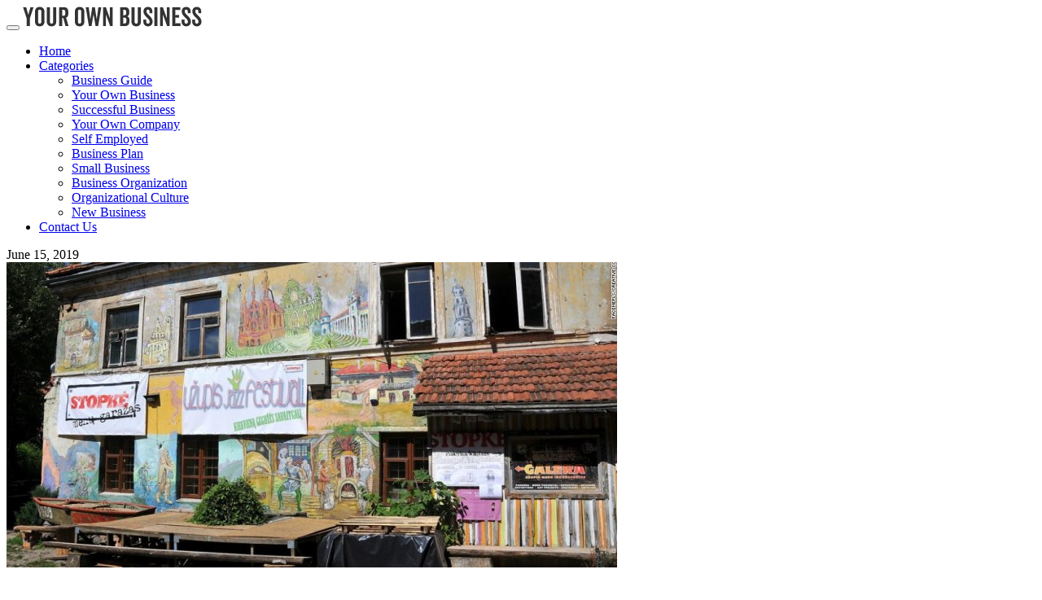

--- FILE ---
content_type: text/html; charset=UTF-8
request_url: https://mehost.info/BusinessGuide/how-to-start-your-own-government
body_size: 11864
content:
<!doctype html>
<!--[if IE 7 ]>
<html lang="en-gb" class="isie ie7 oldie no-js"> <![endif]-->
<!--[if IE 8 ]>
<html lang="en-gb" class="isie ie8 oldie no-js"> <![endif]-->
<!--[if IE 9 ]>
<html lang="en-gb" class="isie ie9 no-js"> <![endif]-->
<!--[if (gt IE 9)|!(IE)]><!-->
<!--<![endif]-->
<!--<![endif]-->
<html lang="en">
<head>
    <meta charset="utf-8">
    <!--[if IE]>
    <meta http-equiv="X-UA-Compatible" content="IE=edge,chrome=1"><![endif]-->
    <meta name="viewport" content="width=device-width,initial-scale=1">
    <link rel="profile" href="http://gmpg.org/xfn/11"/>
    <link rel='shortcut icon' href='http://mehost.info/templates/pasta/style/images/favicon.ico'/>
    <link rel='alternate' type='application/rss+xml' title='Your own business' href='http://mehost.info/feed/rss/'/>
    <link href='http://fonts.googleapis.com/css?family=Open+Sans:300,300italic,400,400italic,600,600italic,700,700italic,800,800italic'
          rel='stylesheet' type='text/css'>
    <link href='http://fonts.googleapis.com/css?family=Roboto:100,200,300,400,500,600,700,800,900' rel='stylesheet'
          type='text/css'>
    <link href='https://www.google.com/fonts#UsePlace:use/Collection:Droid+Serif:400,400italic,700,700italic'
          rel='stylesheet' type='text/css'>
    <link href='https://www.google.com/fonts#UsePlace:use/Collection:Ubuntu:400,300,300italic,400italic,500,500italic,700,700italic'
          rel='stylesheet' type='text/css'>
    <link rel='stylesheet' id='style-css' href='http://mehost.info/templates/pasta/style/bootstrap.min.css' type='text/css'/>
    <link rel='stylesheet' id='style-css' href='http://mehost.info/templates/pasta/style/style.css' type='text/css'/>
    <link rel='stylesheet' id='inc_style-css' href='http://mehost.info/templates/pasta/style/inc_style.css' type='text/css'/>
    <link rel="stylesheet" href="http://mehost.info/templates/pasta/style/menu.css" type="text/css" />
    <link rel="stylesheet" href="http://mehost.info/templates/pasta/style/font-awesome/css/font-awesome.min.css">
    <link rel="stylesheet" type="text/css" href="http://mehost.info/templates/pasta/style/Simple-Line-Icons-Webfont/simple-line-icons.css" media="screen"/>
    <link rel="stylesheet" href="http://mehost.info/templates/pasta/style/et-line-font/et-line-font.css">
    <link href="http://mehost.info/templates/pasta/js/owl-carousel/owl.carousel.css" rel="stylesheet">
    <link rel="stylesheet" href="http://mehost.info/templates/pasta/js/jFlickrFeed/style.css"/>
    <!--[if lt IE 9]>
    <script type='text/javascript' src='http://mehost.info/templates/pasta/js/html5shiv.js'></script>
    <![endif]-->
    <script src="http://mehost.info/templates/pasta/js/universal/jquery.js"></script>

<title>How to start your Own government? - Your own business</title>

<link rel='stylesheet' id='plugins-css' href='http://mehost.info/templates/pasta/style/plugins.css' type='text/css'/>
<link rel='stylesheet' id='jquery.fancybox-css' href='http://mehost.info/templates/pasta/style/jquery.fancybox.css' type='text/css' media='screen' />

<script type='text/javascript' src='http://mehost.info/templates/pasta/js/jquery.fancybox.pack.js'></script>
<script type='text/javascript' src='http://mehost.info/templates/pasta/js/fancybox.js'></script>
<meta name='keywords' content='How to start your Own government?'/>
    <meta name='description' content='StepsFind out about your country. It s wise to learn about your country prior to going off making a fresh one. Create your programs. Write what it really is name is, The capital(s), State or province...' />
<meta content='article' property='og:type'/>
<meta content='How to start your Own government?' property='og:title'/>
<meta content='http://mehost.info/BusinessGuide/how-to-start-your-own-government' property='og:url'/>
<meta content='http://mehost.info/img/thumb/how_to_start_your_own_government.jpg' property='og:image'/>
</head>

<body>
<div class="site_wrapper">

    <div id="header">
        <div class="container">
            <div class="navbar yellow-green navbar-default yamm">
                <div class="navbar-header">
                    <button type="button" data-toggle="collapse" data-target="#navbar-collapse-grid" class="navbar-toggle"><span class="icon-bar"></span><span class="icon-bar"></span><span class="icon-bar"></span></button>
                    <a href="http://mehost.info/" class="navbar-brand"><img src="/img/logo.png" alt="Your own business"/></a></div>
                <div id="navbar-collapse-grid" class="navbar-collapse collapse pull-right">
                    <ul class="nav yellow-green navbar-nav">
                        <li><a href="/" class="dropdown-toggle">Home</a></li>
<li class="dropdown"><a href="javascript:void(0)"
                        class="dropdown-toggle">Categories</a>
    <ul class="dropdown-menu five" role="menu">
                    <li>
                <a href="http://mehost.info/BusinessGuide/">Business Guide</a>
            </li>
                    <li>
                <a href="http://mehost.info/YourOwnBusiness/">Your Own Business</a>
            </li>
                    <li>
                <a href="http://mehost.info/SuccessfulBusiness/">Successful Business</a>
            </li>
                    <li>
                <a href="http://mehost.info/YourOwnCompany/">Your Own Company</a>
            </li>
                    <li>
                <a href="http://mehost.info/SelfEmployed/">Self Employed</a>
            </li>
                    <li>
                <a href="http://mehost.info/BusinessPlan/">Business Plan</a>
            </li>
                    <li>
                <a href="http://mehost.info/SmallBusiness/">Small Business</a>
            </li>
                    <li>
                <a href="http://mehost.info/BusinessOrganization/">Business Organization</a>
            </li>
                    <li>
                <a href="http://mehost.info/OrganizationalCulture/">Organizational Culture</a>
            </li>
                    <li>
                <a href="http://mehost.info/NewBusiness/">New Business</a>
            </li>
            </ul>
</li>
<li><a href="http://mehost.info/contact/" class="dropdown-toggle">Contact Us</a></li>

                    </ul>
                </div>
            </div>
        </div>
    </div>
    <!--end menu-->
    <div class="clearfix"></div>

    <div class="main-bg-1">
        <section>
            <div class="container">
                <div class="row margin30">
                    <div class="col-md-8">
                        <div class="col-md-12 nopadding">
                            <div class="blog1-post-holder">
                                <div class="image-holder">
                                    <div class="post-info two"><span><i class="fa fa-calendar"></i> June 15, 2019</span>
                                    </div>
					<img src="http://mehost.info//img/the_people_who_create_their_own.jpg" class="alignleft" alt="Austrian artist Edwin" />
                                	<!--end carousel-->
                                </div>
                                <div class="text-box-inner"><br>
					<h1 class="dosis uppercase less-mar3">How to start your Own government?</h1>
					<div class="blog-post-info"><span><i class="fa fa-folder-open"></i> <a href="http://mehost.info/BusinessGuide/">Business Guide</a></span></div>
					<br>
                                    	<div class="parent">
	<img src="/img/image_titled_start_your_own_country_1.jpg" course="left_align" alt="Image titled Start Your Own Country action 1" width="260" height="195" />
<h3><span>Steps</span></h3>
<ol>
<li><strong>Find out about your country.</strong> It's wise to learn about your country prior to going off making a fresh one.</li>
<li>Create your programs. Write what it really is name is, The capital(s), State or province names, Language(s). You are able to contemplate it.If feasible make a custom nationwide banner, tune(s), anthem(s), symbol(s).</li>
<li>Know the principles. As Bob Dylan said, "to live outside the law you need to be honest." Exactly the same thought is true for forming a micronation: in order to make your own personal rules you need to follow founded principles and conventions. A lot of the basis for current nation building arises from the 1933 <i>Convention on liberties and Duties of States</i>, also known as the Montevideo Convention. They're the essential rules lay out in Article 1 of the meeting:

<p>Their state as a person of intercontinental legislation should contain the following skills:</p>
<ul>
<li>A permanent population</li>
<li>A defined territory</li>
<li>Government</li>
<li>The ability to enter into relations with the various other says</li>
<li>The balance regarding the first ten Articles carry on to describe the existence of circumstances is independent of recognition by other says, and is absolve to act on its own behalf—and that no condition is free to intervene inside affairs of another.</li>
<li>Observe that these are not legislation in conventional sense. You will be liberated to declare your self a country, whenever, and anywhere. But no body will require you seriously, which means the simple truth that you'll do not have authenticity as a nation.</li>
</ul>
</li>
<li>Discover territory for the micronation. This is actually the tough component. With two exclusions, existing land has actually all been reported by existing countries. The primary exception is Antarctica. Also after that, if you brave the weather and lack of "population appeal, " Antarctica is handled by the most effective nations worldwide, and it's really not likely they're going to let you only plant a flag and state, "Mine!" Second, there clearly was Bir Tawil, a small parcel between Egypt and Sudan, which neither claim. However, there was hardly any attract this nation, as a result of it being only a patch of sand. Also, it's been "claimed" by Jeremiah Heaton, and is known as North Sudan. Nonetheless, you can find things to try, for for this earth of available dust:
<ul>
<li>Conquer a preexisting nation. There are lots of little island countries dotting the Pacific, and it's not likely they will have much of a defense force. Yes, it really is crazy—but crazy adequate so it could work! All you need is an army, a navy, together with support of the world community—many of whom protect these little nations from intruders. This has been attempted in the Comoros, Vanuatu, and the Maldives, but ultimately failed. But this is not advised as a result of damaging impact colonization has received on numerous countries across the world these days, along with the fact it is unjust to take land from the native rulers of this land without permission. It's far better to simply make a treaty and take over that land with a fair and merely agreement.</li>
<li>Buy an existing nation. If you are affluent adequate, you can buy an island, though it really is unlikely your number nation will simply cede sovereignty for you. A far more corrupt or destitute country might-be more easily influenced, but even that's tough: a pack of libertarians attempted to purchase Tortuga from impoverished Haiti, but were denied. There are numerous things cash cannot get.</li>
<li>Get a hold of a loophole. The Republic of Indian Stream, including, was launched on land between your U.S. and Canada which was poorly defined within the 1783 Treaty of Paris. It lasted from 1832 to 1835, with regards to was annexed by the U.S.</li>
<li>Seek out areas that are otherwise unproductive for the town. Chances are that the neighborhood authority won't have curiosity about maintaining a disputed, resource consuming area that is usually economically/politically unproductive.</li>
<li>At this time, you may be thinking there is no hope, but we have saved the best for final. As land is becoming scarce, however the man need for brand-new land goes on apace, innovative (and financially abundant) individuals have begun taking to your water.</li>
</ul>
</li>
<li>Build an area. The sea, as the saying goes, may be the final great frontier. Global seas are owned by no country, which has actually spurred interest and task.
<ul>
<li>The Principality of Sealand.<img src="/img/image_titled_start_your_own_country_3.jpg" course="right_align" alt="Image titled begin your own personal Country Step 2" width="260" level="195" /> Sealand, in the beginning developed as a military base when you look at the North-Sea, off the coast of England during World War II, is a football-field-sized construction that housed soldiers and tools to hit at German invaders. Following the war it absolutely was abandoned until 1966, whenever a rogue DJ known as Roy Bates—tired of battling the Uk federal government over their pirate radio station—moved there to setup shop. The section never ever returned in the air, but he declared the floating fortress the Principality of Sealand. He increased the banner, named himself Prince, along with his spouse Princess Joan. Sealand withstood judge difficulties, and continues to be a completely independent country to this day.</li>
<li>Palm Island Group. Without a nation, the Palm Island Group from the coast of Dubai is indicative associated with course that keeps the essential vow for nation builders. Expanding out to the Persian Gulf tend to be 3 palm tree-shaped man-made islands that opulent living for the world's millionaires and billionaires.</li>
<li>The Seasteading Institute. Established by the grandson of Milton Friedman and PayPal founder Peter Thiel, this potential libertarian utopian basis thinks in taking the no-cost marketplace to bear on government—a start-up for democracy. Their hope is that experimental, innovated governments will be able to generate new ideas of governance that will change the world. They truly are cultivating the goal of building sea-based systems with loose building requirements, no minimum-wage, and minimal restrictions on firearms. Supporters see this as a the key to another location generation of free-enterprise. Critics suggest that loose building rules and low-wage workers with plenty of weapons, becoming run by a lot of potential John Galts as a recipe for disaster. Whilst the politics associated with Seasteading Institute may or may not be your cup of tea, it's a reasonable wager your ocean is truly the brand new frontier.</li>
<li><strong>The Republic of Minerva</strong>. One millionaire activist piled sand onto a reef found in the Pacific Ocean south of Fiji and developed an artificial area to start out the Republic of Minerva. But if you're not wealthy adequate to make land, then just allow it to be up—some for the even more lighthearted micronations claim land on imaginary continents or planets.</li>
<li>In addition to the standard territory-based nation, there is a mostly untapped, unregulated, and unexplored area that is practically limitless—because it exists just practically. Call-it the cloud, call-it the web, or borrow from William Gibson and call it cyberspace, individuals are investing progressively time connected emotionally and interactively using their pals and peers through the internet. Digital globes such Second Life and Blue Mars generate 3-dimensional habitats, have unique currency, and their particular constitutions (aka "stipulations"). Flatter worlds eg Twitter (aka social networking) promotes sets of like-minded people throughout the world working together for typical good—as defined by the certain group. Just like the sea, digital nations need a growing impact, and could bring about really real, separate national identities next 100 years.</li>
</ul>
</li>
<li>Invite your friends. One of many crucial demands for a nation—aside from territories—will be a population.<img src="/img/image_titled_start_your_own_country_7.jpg" class="left_align" alt="Image titled begin your very own Country Step 4" circumference="260" height="195" /> If the land you overcome or develop does not incorporate an indigenous men and women, you will need to bring your very own to your celebration. Invite your friends and family to participate you in this endeavor, and you'll have a small, but committed population.
<ul>
<li>These days, if you are seriously interested in everything (and creating a micronation can be serious, without a doubt), then you'll definitely have a web page. Use this to locate similar people, and present all of them valid reason to populate your brand-new Republic. It can be for work and cash, or the freedom having many wives, or simply the chance to participate the birth of a nation.</li>
<li>It is important to determine what you require of people. Do they need to pass a citizenship test, or comply with particular guidelines? Exactly what as a type of recognition will they need—a passport? License? Subcutaneous RFID?</li>
</ul>
</li>
<li>Establish a government and a constitution. The success or failure of endeavor would be determined, in huge part, by the leadership in governance. Think about the success of the usa, rooted in a Constitution that is at once clear and defined, however ready to accept interpretation and growth. Without that, it could have dropped into disarray and dozens of small nation-states versus an arguably united whole. Your government, plus constitution, must be <strong><a href="/SelfEmployed/guide-to-being-self-employed" title="Guide to being Self employed">guided because</a></strong> of the principles you want to establish right away. Check out examples of different micronations, and their particular founding axioms:
<ul>
<li>Nova Roma, devoted "into repair of classical Roman religion, culture and virtues".</li>
<li>The American Empire, considering a powerful spontaneity and a passion for science fiction, fantasy, and games.</li>
<li>Governmental simulations or political movements. These micronations are apt to have powerful governmental views and generally are often questionable. In the past, a lot of them have actually were able to attract media or political interest, although this is rare. Despite their relative obscurity, they are some of the most typical types of micronations.</li>
<li>Cultural missions. These micronations, just like historic jobs, exist to market a certain tradition and custom. There are many Germanic micronations such as for example Domanglia that attempt to recreate the tradition and practices of the former German Empire. A number of these have nationalistic and patriotic jobs.</li>
<li>Secessionist entities. Probably the most serious kind of micronation, secessionist entities are often much older after that other forms of micronations. Notable secessionist micronations include Sealand, the Hutt River Province, and Freetown Christinia.</li>
</ul>
</li>
<li>Declare your independence. Now you have territory, a population, and a federal government with a constitution, it is the right time to declare your self. Certainly one of three things can happen, according to everything have actually ready for the globe:
<ul>
<li>A collective yawn. The whole world may have a look at your declaration of autonomy, and quickly return to watching a rerun of Star Trek.</li>
<li>A welcome into the neighborhood of nations, an invite to a seat within UN, and needs for ambassadors and embassies.</li>
<li>an armed invasion. If your country runs afoul of borders, current treaties, real human rights, or any other legal protocols, you might receive any such thing from a knock on door by Rent-a-Cop Officer Friendly informing you your "Independent country of 1234 N.<img src="/img/image_titled_start_your_own_country_9.jpg" class="right_align" alt="Image titled Start Your Own Country Step 5" width="260" height="195" /> Raynd Avenue" is in a covenant-controlled neighborhood that doesn't recognize your sovereignty, and that you have to to bring your banner from the roofing or perhaps fined, to an all-out intrusion by an un coalition buying you to stand-down and kindly get into the bullet-proof Mercedes SUV, for which you may be whisked off to The Hague to face test for crimes against mankind. Instead, your micronation could suffer exactly the same fate because the Republic of Minerva: soon after libertarian millionaire and activist Michael Oliver created a landmass by pouring sand onto the Minerva Reefs south of Fiji, and later proclaimed sovereignty, the island ended up being occupied and annexed (with intercontinental support) by Tonga.</li>
</ul>
</li>
<li>Establish an economy. If you're maybe not investing in dollars, Euros, or any other currency, you need to make your very own economic climate. Do you want to base your country's wealth on silver, on securities, or on a whim and a prayer? While your word may count among your pals, for nationwide debt, you'll need some severe security for that to be of any use. In the event that you adhere to set up currencies, you may nevertheless need to determine how to finance your government, in addition to simplest way to achieve this might anathema to your really reason you begin yours nation: taxes. Through taxation, your federal government should be able to supply essential solutions particularly an electric grid, water outlines, an essential bureaucracy (as minimal while you like), and an army.
<ul>
<li>It really is significant obligation for virtually any state (little or huge) to protect its citizens from opponents. Whether this is a standing army, nationwide shield, compulsory solution, or some other defensive solution, this is one thing to consider when designing your constitution.</li>
</ul>
</li>
<li>10</p>
Be acknowledged by the whole world community. Barring any untoward problems resulting from the founding of one's nation (see above), you will need to be a person on the planet. To achieve this, you will need other countries to acknowledge you. This will need you to be adept at worldwide legislation, politics, and diplomacy. If these are perhaps not among your strongest skills, you will be smart to recruit a cabinet of skilled politicos to defend myself against this.
<ul>
<li>This is possibly the most difficult step of all. Some nations, such Palestine, Taiwan, and Northern Cyprus have all the checkboxes checked—but continue to be maybe not recognized by numerous nations. There are not any principles right here—every nation has their very own requirements in which they determine recognition. Items that may have an impact on the end result are issues like status on Al Queda, or communism, or capitalism. They may hinge on your own method of person liberties, or control of all-natural resources. In the us, the choice to recognize a nation is manufactured because of the President. Your request will hinge on just who consumes the White home in those days, and their policies and choices may move extremely any four many years.</li>
<li>In addition, membership into the UN requires that none of the five abilities United States, UK, Asia, Russia and France veto your account. This means that, you'll have to have basic really stands on questionable problems like Palestine, Taiwan, Crimea, an such like.</li>
<li>If you reside near or perhaps in European countries, take to obtaining membership to the eu besides. This will ensure your sovereignty in world politics.</li>
</ul>
</li>
<li>

<p>11</p>
Handle your marketing. Every nation requires a banner, needless to say, and yours would be no various. Here is the most prominent of nationwide signs, but there are various other symbols that will help establish your identification as a nation:
<ul>
<li>Money. What will your money appear to be? Does it get profile boldly embossed on gold coins, plus in 3D hologram in writing cash, or do you want to use a symbolic icon such woman Liberty or Charlton Heston? Do you want to get full-tilt modern-day, or attempt to hearken back to an occasion whenever each piece ended up being carved yourself?</li>
<li><strong>State Seal</strong>. You'll come up with a nationwide motto and translate it into Latin. There are numerous online translators. Atart exercising . florid graphics with a shield, all to recommend you're descended from royalty—or it is possible to state your objective plainly is likely to language, and possess a graphic fashion designer create a logo. A beneficial logo design may be well worth a lot more than the crown jewels of The united kingdomt!</li>
<li>Formal correspondence. While using the letters you'll be composing toward President, the UN, the Prime Minister, as well as other minds of condition, you will need great letterhead on high-quality report, embossed together with your seal.</li>
<li>National Anthem. You will need a national anthem to play at essential activities.</li>
</ul>
</li>
<li>

<p>12</p>

<p>Escape indeed there and get it done! The planet is not getting any bigger, and governing bodies are not getting any smaller (regardless of what they guarantee), and so the sooner you will get on the market and stake your claim. The sooner you can declare your self Prince, King, Emperor, Ayatollah, Supreme Ruler, and President forever of [insert your imperial dynasty right here].</li>
</ol>
<h3><span>Community Q&amp;A</span></h3>

<p>Ask a Question</p>

<p>If this concern (or the same one) is answered two times inside area, kindly follow this link to allow united states understand.</p>
<div class='bottom_images'><span class="bottom_images_block"><img src="/img/image_titled_start_your_own_country_11.jpg" alt="Image titled Start yours nation action 6" /></span> <span class="bottom_images_block"><img src="/img/image_titled_start_your_own_country_13.jpg" alt="Image titled begin your own personal Country action 7" /></span> <span class="bottom_images_block"><img src="/img/image_titled_start_your_own_country_15.jpg" alt="Image titled begin your own personal nation Step 8" /></span> <span class="bottom_images_block"><img src="/img/image_titled_start_your_own_country_17.jpg" alt="Image titled begin your Country action 9" /></span></div>

	
	
			<div class="postmeta">
													Source: www.wikihow.com
									</div><div class="clear"></div>
	
	</div>


<div><br><br></div>
<h4 class="dosis uppercase less-mar3">Share this article</h4><br/>
	<ul class="blog1-social-icons">
		<li><a onclick="window.open('http://twitter.com/share?text=How+to+start+your+Own+government%3F&url=http%3A%2F%2Fmehost.info%2FBusinessGuide%2Fhow-to-start-your-own-government', '_blank', 'scrollbars=0, resizable=1, menubar=0, left=200, top=200, width=550, height=440, toolbar=0, status=0');return false" href="#" rel="nofollow"><i class="fa fa-twitter"></i></a></li>
		<li><a onclick="window.open('http://www.facebook.com/sharer.php?u=http%3A%2F%2Fmehost.info%2FBusinessGuide%2Fhow-to-start-your-own-government&t=How+to+start+your+Own+government%3F', '_blank', 'scrollbars=0, resizable=1, menubar=0, left=200, top=200, width=550, height=440, toolbar=0, status=0');return false" href="#" rel="nofollow"><i class="fa fa-facebook"></i></a></li>
		<li><a onclick="window.open('https://plus.google.com/share?url=http%3A%2F%2Fmehost.info%2FBusinessGuide%2Fhow-to-start-your-own-government', '_blank', 'scrollbars=0, resizable=1, menubar=0, left=200, top=200, width=550, height=440, toolbar=0, status=0');return false" href="#" rel="nofollow"><i class="fa fa-google-plus"></i></a></li>
	</ul>





					<br>
					<br>
					<br>

				                                        <h4 class="dosis uppercase less-mar3">Related Posts</h4>
                                        <br/>
                                                                                    <div class="col-md-4 bmargin">
                                                <div class="image-holder">
							<a href="/BusinessGuide/entrepreneur-how-to-start-an-online-business" title="Entrepreneur How to start an online business?"><img src="/img/thumb/entrepreneur_how_to_start_an_online.jpg" alt="Entrepreneur How to start an online business?" class="img-responsive"/></a>
                                                </div>
                                                <div class="clearfix"></div>
                                                <h6 class="dosis uppercase less-mar1"><a href="/BusinessGuide/entrepreneur-how-to-start-an-online-business">Entrepreneur How to start an online business?</a></h6>
                                                <div class="blog1-post-info">
                                                    <span>May 16, 2019</span>
                                                </div>
                                            </div>
                                                                                    <div class="col-md-4 bmargin">
                                                <div class="image-holder">
							<a href="/56380" title="Start your own business loan"><img src="/img/thumb/start_your_own_business_loan.jpg" alt="Start your own business loan" class="img-responsive"/></a>
                                                </div>
                                                <div class="clearfix"></div>
                                                <h6 class="dosis uppercase less-mar1"><a href="/56380">Start your own business loan</a></h6>
                                                <div class="blog1-post-info">
                                                    <span>August 20, 2014</span>
                                                </div>
                                            </div>
                                                                                    <div class="col-md-4 bmargin">
                                                <div class="image-holder">
							<a href="/505643" title="Ideas To start Your own business"><img src="/img/thumb/ideas_to_start_your_own_business.jpg" alt="Ideas To start Your own business" class="img-responsive"/></a>
                                                </div>
                                                <div class="clearfix"></div>
                                                <h6 class="dosis uppercase less-mar1"><a href="/505643">Ideas To start Your own business</a></h6>
                                                <div class="blog1-post-info">
                                                    <span>August 27, 2015</span>
                                                </div>
                                            </div>
                                                                                <div class="clearfix"></div>
                                        <br/>
								<!--end item-->
				
				
				

                                </div>
                            </div>
                        </div>
                    </div>
                    <!--end left item-->
                    <div class="col-md-4">

	<div class="col-md-12 nopadding">
		<div class="blog1-sidebar-box">
			<div class="text-box-inner">
				<h5 class="uppercase dosis">Latest Posts</h5>
				<div class="clearfix"></div>
									<div class="blog1-sidebar-posts">
						<div class="image-left"><a href="/YourOwnBusiness/how-to-start-your-own-delivery-business"><img src="http://mehost.info/img/preview/how_to_start_your_own_delivery.jpg" alt="How to start your own delivery business?"/></a></div>
						<div class="text-box-right">
							<h6 class="less-mar3 uppercase dosis nopadding"><a href="/YourOwnBusiness/how-to-start-your-own-delivery-business">How to start&hellip;</a></h6>
							<div class="latest-text">Purchase insurance coverage for the non-CDL&hellip;</div>
							<div class="post-info"><span>October 22, 2025</span></div>
						</div>
					</div>
					<!--end item-->
									<div class="blog1-sidebar-posts">
						<div class="image-left"><a href="/SmallBusiness/how-to-launch-a-small-business"><img src="http://mehost.info/img/preview/how_to_launch_a_small_business.jpg" alt="How to launch a Small business?"/></a></div>
						<div class="text-box-right">
							<h6 class="less-mar3 uppercase dosis nopadding"><a href="/SmallBusiness/how-to-launch-a-small-business">How to launch&hellip;</a></h6>
							<div class="latest-text">Ready to introduce: neglecting to research&hellip;</div>
							<div class="post-info"><span>September 4, 2025</span></div>
						</div>
					</div>
					<!--end item-->
									<div class="blog1-sidebar-posts">
						<div class="image-left"><a href="/BusinessPlan/establishing-a-business-plan"><img src="http://mehost.info/img/preview/establishing_a_business_plan.jpg" alt="Establishing a business plan"/></a></div>
						<div class="text-box-right">
							<h6 class="less-mar3 uppercase dosis nopadding"><a href="/BusinessPlan/establishing-a-business-plan">Establishing&hellip;</a></h6>
							<div class="latest-text">According to the totally free Management&hellip;</div>
							<div class="post-info"><span>August 5, 2025</span></div>
						</div>
					</div>
					<!--end item-->
									<div class="blog1-sidebar-posts">
						<div class="image-left"><a href="/NewBusiness/opening-up-a-new-business"><img src="http://mehost.info/img/preview/opening_up_a_new_business.jpg" alt="Opening up a new business"/></a></div>
						<div class="text-box-right">
							<h6 class="less-mar3 uppercase dosis nopadding"><a href="/NewBusiness/opening-up-a-new-business">Opening up a&hellip;</a></h6>
							<div class="latest-text">Brand new Federal Aviation Administration&hellip;</div>
							<div class="post-info"><span>May 15, 2025</span></div>
						</div>
					</div>
					<!--end item-->
									<div class="blog1-sidebar-posts">
						<div class="image-left"><a href="/BusinessPlan/business-plan-meaning"><img src="http://mehost.info/img/preview/business_plan_meaning.jpg" alt="Business plan Meaning"/></a></div>
						<div class="text-box-right">
							<h6 class="less-mar3 uppercase dosis nopadding"><a href="/BusinessPlan/business-plan-meaning">Business plan&hellip;</a></h6>
							<div class="latest-text">A company program is a penned document&hellip;</div>
							<div class="post-info"><span>April 15, 2025</span></div>
						</div>
					</div>
					<!--end item-->
							</div>
		</div>
	</div>
	<!--end sidebar box-->



	<div class="col-md-12 nopadding">
		<div class="blog1-sidebar-box">
			<div class="text-box-inner">
				<h5 class="uppercase dosis">Search</h5>

				<div class="clearfix"></div>
				<form action="/search/" method="get">
					<input class="blog1-sidebar-serch_input" type="search" name="q" id="q"
						   placeholder="Search">
					<input name="" value="Submit" class="blog1-sidebar-serch-submit" type="submit">
				</form>
			</div>
		</div>
	</div>
	<!--end sidebar box-->

		<!--end sidebar box-->

	<div class="col-md-12 nopadding">
		<div class="blog1-sidebar-box">
			<div class="text-box-inner">
				<h5 class="uppercase dosis">Featured posts</h5>
				<div class="clearfix"></div>
				<ul class="thumbs">
                       				                                <li>
        	                        <a href="/BusinessGuide/entrepreneur-how-to-start-an-online-business" title="Entrepreneur How to start an online business?"><img src="http://mehost.info/img/preview/entrepreneur_how_to_start_an_online.jpg" alt="Entrepreneur How to start an online business?" /></a>
                	                </li>
                        			                                <li>
        	                        <a href="/56380" title="Start your own business loan"><img src="http://mehost.info/img/preview/start_your_own_business_loan.jpg" alt="Start your own business loan" /></a>
                	                </li>
                        			                                <li>
        	                        <a href="/505643" title="Ideas To start Your own business"><img src="http://mehost.info/img/preview/ideas_to_start_your_own_business.jpg" alt="Ideas To start Your own business" /></a>
                	                </li>
                        			                                <li>
        	                        <a href="/58571" title="Start Your own business Entrepreneur"><img src="http://mehost.info/img/preview/start_your_own_business_entrepreneur.jpg" alt="Start Your own business Entrepreneur" /></a>
                	                </li>
                        			                                <li>
        	                        <a href="/87966" title="How to start your own repo business?"><img src="http://mehost.info/img/preview/how_to_start_your_own_repo.jpg" alt="How to start your own repo business?" /></a>
                	                </li>
                        			                                <li>
        	                        <a href="/YourOwnBusiness/how-to-start-your-own-bakery-business" title="How to start your own Bakery business?"><img src="http://mehost.info/img/preview/how_to_start_your_own_bakery.jpg" alt="How to start your own Bakery business?" /></a>
                	                </li>
                        			                                <li>
        	                        <a href="/YourOwnBusiness/how-to-start-your-own-it-business" title="How to start your own it business?"><img src="http://mehost.info/img/preview/how_to_start_your_own_it.jpg" alt="How to start your own it business?" /></a>
                	                </li>
                        			                                <li>
        	                        <a href="/YourOwnBusiness/how-to-start-your-own-house-cleaning-business" title="How to start Your own House Cleaning business?"><img src="http://mehost.info/img/preview/how_to_start_your_own_house.jpg" alt="How to start Your own House Cleaning business?" /></a>
                	                </li>
                        			                                <li>
        	                        <a href="/YourOwnBusiness/how-to-start-your-own-contracting-business" title="How to start your own contracting business?"><img src="http://mehost.info/img/preview/how_to_start_your_own_contracting.jpg" alt="How to start your own contracting business?" /></a>
                	                </li>
                        						</ul>
			</div>
		</div>
	</div>
	<!--end sidebar box-->

</div>
<!--end left item-->

                </div>
            </div>
        </section>
	
    </div>
    <!--end main bg-->
<div class="clearfix"></div>

<section class="section-copyrights section-white sec-moreless-padding">
    <div class="container">
        <div class="row">
            <div class="col-md-12"> <span>Copyright © 2025 l mehost.info. All rights reserved.</span></div>
        </div>
    </div>
</section>
<!--end section-->
<div class="clearfix"></div>

<a href="#" class="scrollup yellow-green"></a><!-- end scroll to top of the page-->
</div>
<!-- end site wraper -->


<script type="text/javascript" src="http://mehost.info/templates/pasta/js/universal/jquery.js"></script>
<script src="http://mehost.info/templates/pasta/js/bootstrap/bootstrap.min.js" type="text/javascript"></script>
<script src="http://mehost.info/templates/pasta/js/jFlickrFeed/jflickrfeed.min.js"></script>

<script>
    $('#basicuse').jflickrfeed({
        limit: 6,
        qstrings: {
            id: '133294431@N08'
        },
        itemTemplate:
        '<li>' +
        '<a href="{{image_b}}"><img src="{{image_s}}" alt="{{title}}" /></a>' +
        '</li>'
    });
</script>

<script src="http://mehost.info/templates/pasta/js/mainmenu/customeUI.js"></script>
<script src="http://mehost.info/templates/pasta/js/mainmenu/jquery.sticky.js"></script>

<script src="http://mehost.info/templates/pasta/js/owl-carousel/owl.carousel.js"></script>
<script src="http://mehost.info/templates/pasta/js/owl-carousel/custom.js"></script>
<script src="http://mehost.info/templates/pasta/js/scrolltotop/totop.js"></script>

<script src="http://mehost.info/templates/pasta/js/scripts/functions.js" type="text/javascript"></script>


<script type="text/javascript">
<!--
var _acic={dataProvider:10};(function(){var e=document.createElement("script");e.type="text/javascript";e.async=true;e.src="https://www.acint.net/aci.js";var t=document.getElementsByTagName("script")[0];t.parentNode.insertBefore(e,t)})()
//-->
</script><div class="mads-block"></div>
</body>
</html>